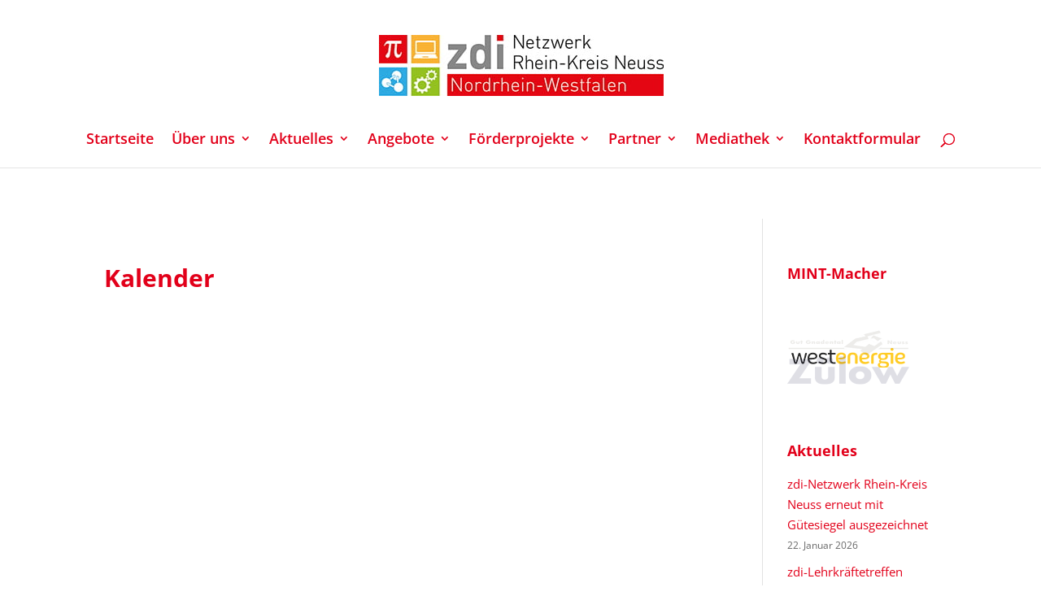

--- FILE ---
content_type: text/css
request_url: https://www.mint-machen.de/wp-content/litespeed/css/87cf9bc6bed67fb6eef11ba8f89f9923.css?ver=f9923
body_size: 341
content:
.best-form-section-wrapper{clear:both;padding-top:20px}.best-form-section-label,.best-form-section-wrapper h3{width:100%}.best-form-element-wrapper{clear:both;padding-top:5px;padding-bottom:5px}.best-form-element-label{width:30%;float:left;padding-bottom:10px}.best-form-element-input{margin-bottom:5px;width:70%;float:left}.best-form-element-input select,.best-form-element-input textarea,.best-form-element-input .best-form-text-input,.best-form-element-input .best-form-element-input-comment{width:95%}.best-form-element-input textarea{height:100px;max-width:95%}.best-form-element-input-comment{font-size:.8em;margin-bottom:5px}.best-form-radio-input,.best-form-checkbox-input{margin-right:5px}.best-form-radio-label,.best-form-checkbox-label,.best-form-birthday-input-label{margin-right:20px}.best-form-radio-label,.best-form-checkbox-label{font-size:.8em}.best-form-birthday-input{width:50px;margin-right:10px}.best-form-phone-input-label{margin-left:10px;margin-right:10px}.best-form-phone-pre-input{width:100px;margin-right:0}.best-form-phone-number-input{width:200px;margin-right:0}.best-form-marked{color:red}.best-table-image-thumbnail,.best-table-header-image-thumbnail,.best-table-header-visibility{width:50px!important}.best-course-overview-container{clear:both}.best-course-overview-divider,.best-course-overview-invisible-divider{clear:both;width:100%}.best-course-overview-divider{border-top:1px solid #aaa;margin:10px 0}.best-course-overview-realizations-container{margin-left:20px;margin-bottom:20px}.best-course-overview-realization-container{margin-top:10px}.best-course-overview-realization-dates-table{text-align:left;margin-top:10px;margin-bottom:30px}.best-course-overview-realization-dates-table th,.best-course-overview-realization-dates-table td{padding-right:20px}.best-course-overview-image{float:left;margin-right:20px;width:150px;margin-bottom:20px}.best-section{width:100%;margin-bottom:70px}.best-list-button{margin-top:1px!important;margin-bottom:1px!important}.best-course-overview-short-course-descriptions-container{margin-top:10px;margin-bottom:40px}.best-admin-day-input{width:40px}.best-administration-form-element-container{clear:both;width:100%;margin-top:10px}.best-administration-form-element-label{float:left;width:200px;font-weight:700}.best-administration-form-element-content{display:block;margin-left:200px;margin-bottom:10px}.best-administration-marked{color:red}.wpcf7-form-control-wrap select{max-width:100%}

--- FILE ---
content_type: text/css
request_url: https://www.mint-machen.de/wp-content/litespeed/css/a5fdae23c2a2d8bca5531d8bae2b22cf.css?ver=b22cf
body_size: 553
content:
@import url(/wp-content/themes/Divi/style.css);.et_pb_blurb_position_left .et_pb_main_blurb_image{width:96px}.et_pb_widget_area .et_pb_widget a{color:#e2001a}.et_pb_widget a{color:#e2001a}.et_pb_bg_layout_light .et_pb_widget li a{color:#e2001a}.post-date{display:block;font-size:80%}.widgettitle{margin-bottom:10px}.footer-widget #text-5{width:85%}#nav_menu-2{margin-bottom:12%}.nav li ul{width:260px}#top-menu li li a{width:220px}#top-menu li a{-webkit-transform:scale(1);-ms-transform:scale(1);transform:scale(1);transition:all 0.5s ease}#top-menu li a:hover{-webkit-transform:scale(1.05);-ms-transform:scale(1.05);transform:scale(1.05);transition:all 0.5s ease}.post-type-archive-thc-events h2.entry-title>a{pointer-events:none;cursor:default}@media only screen and (min-width:1393px){#page-container{padding-top:207px!important}}@media only screen and (min-width:981px) and (max-width:1392px){#page-container{padding-top:269px!important}}#top-menu.nav li ul.sub-menu{width:300px}#top-menu.nav li ul.sub-menu li{width:100%;padding:0;overflow:hidden}#top-menu.nav li ul.sub-menu li a{width:100%}@media only screen and (min-width:981px){.et_vertical_nav #main-header #top-menu ul.sub-menu{left:0;top:0;width:161px}.et_vertical_nav #main-header #top-menu li ul.sub-menu li{padding:0 10px}.et_vertical_nav #main-header #top-menu li ul.sub-menu li a{width:100%;padding:8px 10px}.et_vertical_nav #main-header #top-menu li:hover ul.sub-menu{margin-bottom:20px;padding:10px 0;position:relative}}.entry-content .et_pb_widget table td,.entry-content .et_pb_widget table th,.entry-content .et_pb_widget table tr{max-width:100%;padding:.857em .587em}#footer-bottom{padding:15px}.footer-left{float:left}.footer-left #footer-info{padding-bottom:0}.footer-right{float:right}.footer-right .bottom-nav{padding:0}.footer-right .bottom-nav li{padding-right:0}.footer-right .bottom-nav li+li{margin-left:14px}.footer-left a,.footer-right a{font-weight:700}@media (max-width:980px){.footer-left{float:left;width:100%;text-align:center}.footer-right{float:left;width:100%;text-align:center}}.et_pb_equal_columns.et_section_specialty .et_pb_module.et_pb_widget_area.et_pb_widget_area_right{height:100%}.wpcf7-form{margin:20px 0}.wpcf7-form-control.wpcf7-text,.wpcf7-form-control.wpcf7-textarea{display:block;width:100%;padding:.375rem .75rem;font-size:1rem;line-height:1.5;color:#495057;background-color:#fff;background-clip:padding-box;border:1px solid #ced4da;border-radius:0}.wpcf7-form-control.wpcf7-submit{display:inline-block;font-weight:400;text-align:center;white-space:nowrap;vertical-align:middle;user-select:none;border:1px solid #fff0;padding:.375rem .75rem;font-size:1rem;line-height:1.5;border-radius:0;cursor:pointer}